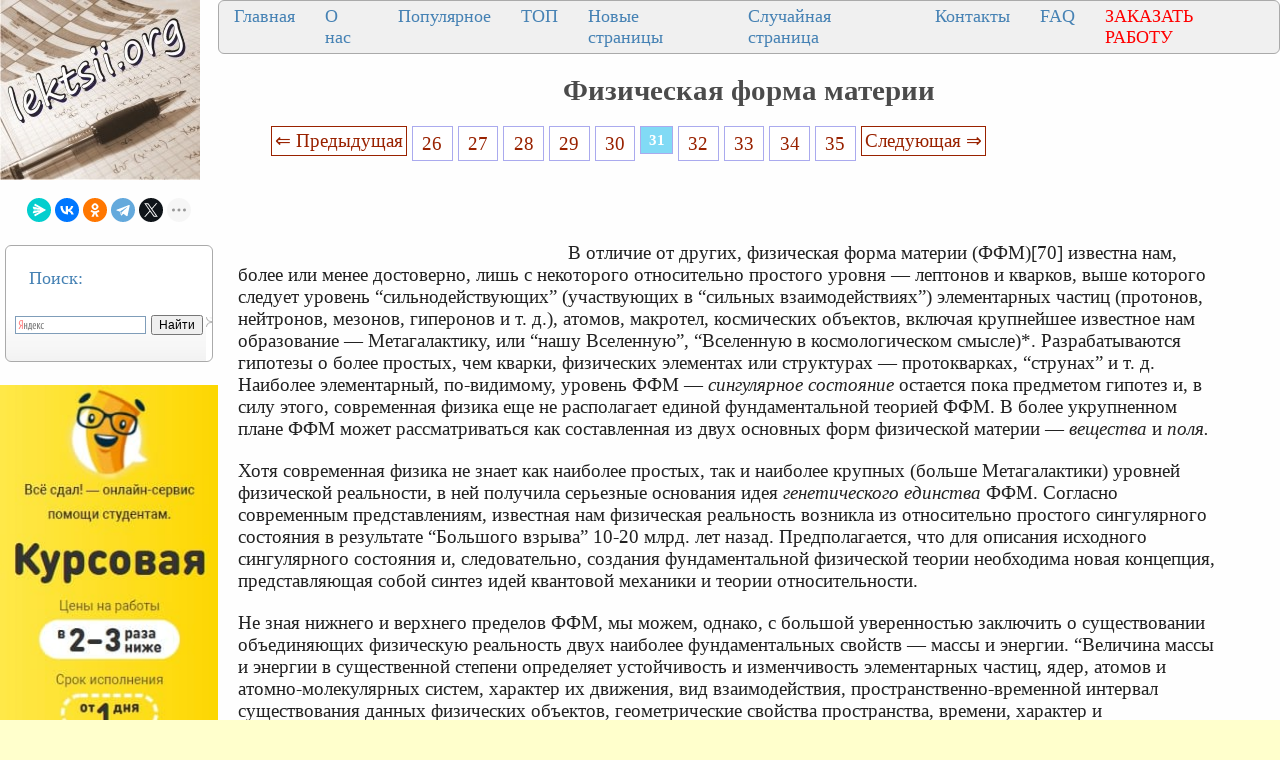

--- FILE ---
content_type: text/html
request_url: https://lektsii.org/1-5263.html
body_size: 19710
content:




<!DOCTYPE html>
<html lang="ru">
<head>
    <meta charset="utf-8">
    <meta name="viewport" content="width=device-width, initial-scale=1.0, maximum-scale=1.0, user-scalable=no">
	<meta name="description" content="), атомов, макротел, космических объектов, включая круп­нейшее известное нам образование — Метагалактику, или “нашу Все­ленную”, “Вселенную в космологическом смысле)*">	
    <title>Физическая форма материи</title>
    <meta property="og:title" content="Физическая форма материи">
    <meta property="og:type" content="website">
    <meta property="og:site_name" content="lektsii.org">
    <meta property="og:url" content="https://lektsii.org/1-5263.html">
    <meta property="article:published_time" content="2015-02-12">
    <link rel="alternate" hreflang="ru" href="https://lektsii.org/1-5263.html">
    <link rel="icon" href="/img/icon.ico" type="image/x-icon">


  <!-- Yandex.RTB -->
<script>window.yaContextCb=window.yaContextCb||[]</script>

<style>
body{background:#FFFFFC; margin:0px; }
@media (min-width: 1501px) { /* это будет показано при разрешении монитора до 930 пикселей */
	body{font-size:18px; background:#FFFFCC; background-image:url('img/i.jpg'); }
	p{ font-family:TimesNewRoman, Times New Roman, Times, Baskerville, Georgia, Arial, sans-serif; font-size:14pt; color:#222; margin:20px; margin-right:60px; }
	a{ font-family:TimesNewRoman, Times New Roman, Times, Baskerville, Georgia, Arial; color:#992200; font-size:14pt; }

	a:hover  {
		color: #CC3300;
		text-decoration:none;
	}

	li{ font-family:TimesNewRoman, Times New Roman, Times, Baskerville, Georgia, Arial, sans-serif; font-size:14pt; color:#333;}
}
@media (max-width: 1500px) and (min-width: 971px) {  /* для разрешения экрана от 470 до 930 пикселей */
	body{font-size:16px; background:#FFFFCC; background-image:url('img/i.jpg'); }
	p{ font-family:TimesNewRoman, Times New Roman, Times, Baskerville, Georgia, Arial, sans-serif; font-size:14pt; color:#222; margin:20px; margin-right:60px; }
	a{ font-family:TimesNewRoman, Times New Roman, Times, Baskerville, Georgia, Arial; color:#992200; font-size:14pt; }
	a:hover  {
		color: #CC3300;
		text-decoration:none;
	}

	li{ font-family:Tahoma, Verdana, Arial, sans-serif; font-size:14pt; color:#333;}
}
@media (max-width: 970px) { /* если максимальное разрешение экрана составит 469 пикселей */
  	body{font-size:16px; background:#FFFFCC; background-image:url('img/i.jpg'); }
	p{ font-family:TimesNewRoman, Times New Roman, Times, Baskerville, Georgia, Arial, sans-serif; font-size:12pt; color:#222; margin:10px; margin-right:10px; }
	a{ font-family:TimesNewRoman, Times New Roman, Times, Baskerville, Georgia, Arial; color:#992200; font-size:12pt; }
	a:hover  {
		color: #CC3300;
		text-decoration:none;
	}

	li{ font-family:TimesNewRoman, Times New Roman, Times, Baskerville, Georgia, sans-serif; font-size:14pt; color:#333;}
}

	
h1{color:#4B4B4B; font-size: 22pt; text-align: center; }
h2{color:#CC3300; margin: 20px; font-size:20px; border-bottom:solid 1px #B99400; }
h3{color:#CC3300; margin: 20px; font-size:18px; border-bottom:solid 1px #B99400;}
h4,h5,h6{color:#CC3300; margin: 20px; font-size:16px; border-bottom:solid 1px #B99400;}
img {
    max-width: 100%;     
}


.tableclass{ background:#FeFeFe;}
.down{color:#333; font-size:11px;}
.pcat{ color:#4B4B4B;  font-weight: bold; font-size: 14pt; text-align: center; }
.aleft{ margin-left:10px; font-size: 14pt;  color:#4B4B4B; padding: 3px 3px 3px 10px;}
.aleft:hover{ color:#662020; font-weight: bold;}
.fontd{ background:#F5F5F5;}
.frazi{ background:#F5F5F5;}
.pagesec{ color:#666;  font-size: 9pt;}
.redpravo{ color:#FF0000; font-weight: bold; font-size:14px;}
.viewtext{color:#777; font-size:14px;}
.viewinfo{ color:#777; font-size:14px;}



.pagelink {  font-size:11pt; width: 90%; margin: 0 auto; text-align: center; }  
.pagelink a {
    text-decoration: none;
	background:#fff;
	border: solid 1px #AAE;
	text-align:center;
}

.pagelink a, .pagelink span {
    display: block;
    float: left;
    padding: 0.3em 0.5em;
    margin-right: 5px;
	margin-bottom: 5px;
	min-width:1em;
	text-align:center;
}

.pagelink .current {
    color: #fff;
	font-weight:bold;
	background:#81DAF5;
	border: solid 1px #AAE;
	

}
.pagelink .currentmob {
    color: #81DAF5;
	font-weight:bold;
	text-align:center;
	width: 80%; margin: 0 auto; text-align: center;
}

.pagelink .back_link { border: 1px solid; padding: 3px; margin-top: 0px; text-decoration: none; left: 250px;}

.pagelink a:hover {color:#000; border: solid 1px #FE9A2E; 
text-shadow: 1px 1px 5px #FE9A2E, 0 0 0.1em #FE9A2E; /* Параметры тени */
}
.pagelink .next_link {border: 1px solid; padding: 3px; margin-top: 0px; text-decoration: none; right: 100px;}

.pagelink .back_linkmob {display: inline-block; position: absolute  ; border: 1px solid; padding: 3px; margin-top: 0px; text-decoration: none; left: 5px;}

.pagelink a:hover {color:#000; border: solid 1px #FE9A2E; 
text-shadow: 1px 1px 5px #FE9A2E, 0 0 0.1em #FE9A2E; /* Параметры тени */
}
.pagelink .next_linkmob {display: inline-block; position: absolute  ; border: 1px solid; padding: 3px; margin-top: 0px; text-decoration: none; right: 5px;}

.prokrutka {
height: 320px; 
width: 200px; 
background: #F0F0F0; 
border: 1px solid #BBB; 
overflow-y: scroll; 
}
.DivSuperBlock{
	width: 200px; 
	border: 1px solid #BBB; 
}

.link1{
border: 1px solid #7188FF;
background: #fefcea; 
background: linear-gradient(to top, #FFF, #BFD4FF);
width:90%;
color: #900000; 
font-size:14pt; 
}

.link2{border: 1px solid #7188FF; width: 90%; text-align:left;}
.link2 p{margin-left:10px;}
.link2 a {
    color: #0a49be;;
    font-size:10pt;
    font-weight:bold;
	margin:20px;
   }

.link2 a:hover { text-decoration: none; color: #000060;  }


.grid-item {
  flex-direction: column;
  padding: 10px;
  margin: 10px 0;
  align-self: flex-start;
  justify-content: center;
}
.test-block {
  background-color: #eeeeee;
  min-height: 75px;
  text-align: center;
}

.grid-wrap .row {
  display: flex;
}
.row {
  flex-flow: row wrap;
  justify-content: space-evenly;
  flex: 1 1;
  /* align-items: center; */
  /*background-color: #aaaaaa;*/
}
  .content {
    flex-direction: inherit;
    justify-content: space-evenly;
  }
  .col {
  display: flex;
  flex-direction: column;
  flex: 1 1;
}
.cattitle {
  font-size: 20px;
  color: #333333;
  text-align: center;
  align-self: flex-start;
  justify-content: flex-start;
}
.cattitle:hover {
  color: #535e9b;
  text-decoration: none;
}


DIV.DivLeftMenu{
	margin:5px;
	background:#FFF url(/img/DivLeftMenu.png) left bottom repeat-x;padding:2px 3px;
	border: 1px solid #AAA; 
	border-radius: 6px;
	text-align: left;
}
.leftNav{
	font-size:18px;
	color: #4682B4;
	text-align: left;
}

a.lmenu {text-align: left; margin:1px;padding: 1px 1px 1px 6px;width: 98%;display: block;color: #003366; font: 18px Verdana, Arial, Helvetica, sans-serif;
}

a.lmenu:hover,
a.lmenu:active,
a.lmenu:focus {color: #000033; text-decoration: none;}
a.lmenu#active_menu {color: #FBB306; font-weight: bold;}

a.amob{ font-family:TimesNewRoman, Times New Roman, Times, Baskerville, Georgia, Arial; color:#0E76AE; font-size:12pt; }

/* DivTable.com */
.divTable{
	display: table;
	width: 100%;
}
.divTableRow {
	display: table-row;
}
.divTableHeading {
	display: table-header-group;
}
.divTableCell, .divTableHead {
	display: table-cell;
	padding: 3px 10px;
}
.divTableHeading {
	display: table-header-group;
	font-weight: bold;
}
.divTableFoot {
	display: table-footer-group;
	font-weight: bold;
}
.divTableBody {
	display: table-row-group;
}


.divNav1 {
  top: 50%;
  left: 50%;
 margin: 0;
  padding: 0;
  display: flex;
  background: #F0F0F0;
  border: 1px solid #AAA; 
	border-radius: 6px;
}
.divNav1 .divNav2 {
  list-style: none;
}
.divNav1 .divNav2 a {
		font-size:18px;
	color: #4682B4;
	text-align: left;
	
  position: relative;
  display: block;
  margin: 0 10px;
  padding: 5px 5px;
  text-decoration: none;
  transition: 0.5s;
  overflow: hidden;
}
.divNav1 .divNav2 a::before {
  content: '';
  position: absolute;
  left: -100%;
  width: 100%;
  height: 4px;
  background: #2196f3;
  transition: 0.5s;
}
.divNav1 .divNav2 a:hover {
  color: #FBB306;
}


.vivodcat{ color: #4682B4;  margin:5px;padding: 1px 1px 1px 6px;width: 98%; font: 18px Verdana, Arial, Helvetica, sans-serif; }
.artall{ color: #4682B4; text-transform: uppercase;  margin:1px;padding: 1px 1px 1px 2px;width: 98%; font: 24px Verdana, Arial, Helvetica, sans-serif; }

.divNavMob{
	  background: #F0F0F0;
  border: 1px solid #AAA; 
	border-radius: 2px;
	margin:1px;
}


.adBanner {
    background-color: transparent;
    height: 1px;
    width: 1px;
}

.bestwords {
	background: #F0F0C0;
	border: 1px solid #AA6; 
	border-radius: 8px;
	margin:3px;
}


.adcontainer {
    display: flex;
    flex-direction: column;
    align-items: center;
    width: 100%;
}

.adblock {
    width: 100%;
    height: 300px;
    margin-bottom: 15px;
}

@media (min-width: 768px) {
    .adcontainer {
        flex-direction: row;
        justify-content: space-between;
    }
    .adblock {
        width: 48%;
        height: 300px;
        margin-bottom: 0;
    }
}
</style>

  </head>
<body>


<table width="100%" border="0" cellpadding="0" cellspacing="0" class="tableclass">
  <tr>
    <td width="200" valign="top"><a href="/"><img src="/img/log.jpg" align="top" alt="Лекции.Орг" ></a>
	<br><br>
	
<center>
<script src="https://yastatic.net/share2/share.js"></script>
<div class="ya-share2" data-curtain data-shape="round" data-limit="5" data-services="messenger,vkontakte,odnoklassniki,telegram,twitter,moimir,lj"></div>
</center><br>
<div class="DivLeftMenu">
<p class="leftNav">Поиск:</p>
<div class="ya-site-form ya-site-form_inited_no" onclick="return {'action':'https://lektsii.org/search.php','arrow':false,'bg':'transparent','fontsize':12,'fg':'#000000','language':'ru','logo':'rb','publicname':'Поиск на сайте lektsii.org','suggest':true,'target':'_self','tld':'ru','type':2,'usebigdictionary':true,'searchid':2304694,'input_fg':'#000000','input_bg':'#ffffff','input_fontStyle':'normal','input_fontWeight':'normal','input_placeholder':null,'input_placeholderColor':'#000000','input_borderColor':'#7f9db9'}"><form action="https://yandex.ru/search/site/" method="get" target="_self" accept-charset="utf-8"><input type="hidden" name="searchid" value="2304694"/><input type="hidden" name="l10n" value="ru"/><input type="hidden" name="reqenc" value=""/><input type="search" name="text" value=""/><input type="submit" value="Найти"/></form></div><style type="text/css">.ya-page_js_yes .ya-site-form_inited_no { display: none; }</style><script type="text/javascript">(function(w,d,c){var s=d.createElement('script'),h=d.getElementsByTagName('script')[0],e=d.documentElement;if((' '+e.className+' ').indexOf(' ya-page_js_yes ')===-1){e.className+=' ya-page_js_yes';}s.type='text/javascript';s.async=true;s.charset='utf-8';s.src=(d.location.protocol==='https:'?'https:':'http:')+'//site.yandex.net/v2.0/js/all.js';h.parentNode.insertBefore(s,h);(w[c]||(w[c]=[])).push(function(){Ya.Site.Form.init()})})(window,document,'yandex_site_callbacks');</script>

<br>
</div>

<noindex>
<br>
<a href='https://vse-sdal.com/promo/?ref=1666204' rel='nofollow' target='_blank'><img src='/img/Zdamsam.jpg' align='left' /></a>
<br>	
</noindex>


<div class="DivLeftMenu">
<p class="leftNav">Рекомендуем:</p>

<a href="/5-22906.html"><img src="https://konspekta.net/lektsiiorgimg/baza1/6097343806647.files/image282.gif" align="left" width="150" /></a> 
<a href="/5-22906.html" class="lmenu">Почему я выбрал профессую экономиста</a>
<br><br>
<a href="/1-82843.html"><img src="https://lektsii.org/img/successs.jpg" align="left" width="150" /></a> 
<a href="/1-82843.html" class="lmenu">Почему одни успешнее, чем другие</a>
<br><br>
<a href="/9-19108.html"><img src="https://konspekta.net/lektsiiorgimg/baza9/6503573638409.files/image008.jpg" width="150" /></a> <a href="/9-19108.html"  class="lmenu">Периферийные устройства ЭВМ</a>
<br><br>
<a href="/11-36249.html"><img src="https://konspekta.net/lektsiiorgimg/baza11/1661208772327.files/image037.jpg"  width="180" /></a> <a href="/11-36249.html"  class="lmenu">Нейроглия (или проще глия, глиальные клетки)</a>
<br><br>
</div>
 

<div class="DivLeftMenu">
<p class="leftNav">Категории:</p>


<img src='/img/c/Astronomia.png' align='left' width='22' height="22" /><a href='/Astronomia/' class='aleft'>Астрономия</a><br>
<img src='/img/c/Biologiya.png' align='left' width='22' height="22" /><a href='/Biologiya/' class='aleft'>Биология</a><br>
<img src='/img/c/Geografiya.png' align='left' width='22' height="22" /><a href='/Geografiya/' class='aleft'>География</a><br>
<img src='/img/c/Inostrannie-yaziki.png' align='left' width='22' height="22" /><a href='/Inostrannie-yaziki/' class='aleft'>Другие языки</a><br>
<img src='/img/c/Internet.png' align='left' width='22' height="22" /><a href='/Internet/' class='aleft'>Интернет</a><br>
<img src='/img/c/Informatika.png' align='left' width='22' height="22" /><a href='/Informatika/' class='aleft'>Информатика</a><br>
<img src='/img/c/Istoriya.png' align='left' width='22' height="22" /><a href='/Istoriya/' class='aleft'>История</a><br>
<img src='/img/c/Kultura.png' align='left' width='22' height="22" /><a href='/Kultura/' class='aleft'>Культура</a><br>
<img src='/img/c/Literatura.png' align='left' width='22' height="22" /><a href='/Literatura/' class='aleft'>Литература</a><br>
<img src='/img/c/Logika.png' align='left' width='22' height="22" /><a href='/Logika/' class='aleft'>Логика</a><br>
<img src='/img/c/Matematika.png' align='left' width='22' height="22" /><a href='/Matematika/' class='aleft'>Математика</a><br>
<img src='/img/c/Meditsina.png' align='left' width='22' height="22" /><a href='/Meditsina/' class='aleft'>Медицина</a><br>
<img src='/img/c/Mehanika.png' align='left' width='22' height="22" /><a href='/Mehanika/' class='aleft'>Механика</a><br>
<img src='/img/c/Ohrana-truda.png' align='left' width='22' height="22" /><a href='/Ohrana-truda/' class='aleft'>Охрана труда</a><br>
<img src='/img/c/Pedagogika.png' align='left' width='22' height="22" /><a href='/Pedagogika/' class='aleft'>Педагогика</a><br>
<img src='/img/c/Politika.png' align='left' width='22' height="22" /><a href='/Politika/' class='aleft'>Политика</a><br>
<img src='/img/c/Pravo.png' align='left' width='22' height="22" /><a href='/Pravo/' class='aleft'>Право</a><br>
<img src='/img/c/Psihologiya.png' align='left' width='22' height="22" /><a href='/Psihologiya/' class='aleft'>Психология</a><br>
<img src='/img/c/Religia.png' align='left' width='22' height="22" /><a href='/Religia/' class='aleft'>Религия</a><br>
<img src='/img/c/Ritorika.png' align='left' width='22' height="22" /><a href='/Ritorika/' class='aleft'>Риторика</a><br>
<img src='/img/c/Sotsiologiya.png' align='left' width='22' height="22" /><a href='/Sotsiologiya/' class='aleft'>Социология</a><br>
<img src='/img/c/Sport.png' align='left' width='22' height="22" /><a href='/Sport/' class='aleft'>Спорт</a><br>
<img src='/img/c/Stroitelstvo.png' align='left' width='22' height="22" /><a href='/Stroitelstvo/' class='aleft'>Строительство</a><br>
<img src='/img/c/Tehnologia.png' align='left' width='22' height="22" /><a href='/Tehnologia/' class='aleft'>Технология</a><br>
<img src='/img/c/Avtomobil.png' align='left' width='22' height="22" /><a href='/Avtomobil/' class='aleft'>Транспорт</a><br>
<img src='/img/c/Fizika.png' align='left' width='22' height="22" /><a href='/Fizika/' class='aleft'>Физика</a><br>
<img src='/img/c/Filosofiya.png' align='left' width='22' height="22" /><a href='/Filosofiya/' class='aleft'>Философия</a><br>
<img src='/img/c/Finansi.png' align='left' width='22' height="22" /><a href='/Finansi/' class='aleft'>Финансы</a><br>
<img src='/img/c/Himiya.png' align='left' width='22' height="22" /><a href='/Himiya/' class='aleft'>Химия</a><br>
<img src='/img/c/Ekologiya.png' align='left' width='22' height="22" /><a href='/Ekologiya/' class='aleft'>Экология</a><br>
<img src='/img/c/Ekonomika.png' align='left' width='22' height="22" /><a href='/Ekonomika/' class='aleft'>Экономика</a><br>
<img src='/img/c/Elektronika.png' align='left' width='22' height="22" /><a href='/Elektronika/' class='aleft'>Электроника</a>


<br>
	
<style>
#blockreklektsiiorg{ width: 200px; }

#blockreklektsiiorg2{ width: 200px; }

#blockreklektsiiorg3{ width: 200px; }

#blockreklektsiiorg4{ width: 200px; }

</style>


			
<div id="blockreklektsiiorg">
<p>&nbsp;</p>
<!-- Yandex.RTB R-A-2216452-16 -->
<div id="yandex_rtb_R-A-2216452-16"></div>
<script>window.yaContextCb.push(()=>{
  Ya.Context.AdvManager.render({
    renderTo: 'yandex_rtb_R-A-2216452-16',
    blockId: 'R-A-2216452-16'
  })
})</script>
</div>


<div id="blockreklektsiiorg2">
<p>&nbsp;</p>
<!-- Yandex.RTB R-A-2216452-17 -->
<div id="yandex_rtb_R-A-2216452-17"></div>
<script>window.yaContextCb.push(()=>{
  Ya.Context.AdvManager.render({
    renderTo: 'yandex_rtb_R-A-2216452-17',
    blockId: 'R-A-2216452-17'
  })
})</script>

</div>


<div id="blockreklektsiiorg3">
<p>&nbsp;</p>
<!-- Yandex.RTB R-A-2216452-18 -->
<div id="yandex_rtb_R-A-2216452-18"></div>
<script>window.yaContextCb.push(()=>{
  Ya.Context.AdvManager.render({
    renderTo: 'yandex_rtb_R-A-2216452-18',
    blockId: 'R-A-2216452-18'
  })
})</script>

</div>

<div id="blockreklektsiiorg4">
<p>&nbsp;</p>
<!-- Yandex.RTB R-A-2216452-19 -->
<div id="yandex_rtb_R-A-2216452-19"></div>
<script>window.yaContextCb.push(()=>{
  Ya.Context.AdvManager.render({
    renderTo: 'yandex_rtb_R-A-2216452-19',
    blockId: 'R-A-2216452-19'
  })
})</script>

</div>

	<br>
</div>


</td>
   <td valign="top">
   
   <div class="divNav1">
  <div class="divNav2"><a href="/">Главная</a></div>
  <div class="divNav2"><a href="/about.php">О нас</a></div>
  <div class="divNav2"><a href="/Best.php">Популярное</a></div>
  <div class="divNav2"><a href="/Top.php">ТОП</a></div>
    <div class="divNav2"><a href="/newart.php">Новые страницы</a></div>
    <div class="divNav2"><a href="/random.php">Случайная страница</a></div>
	    <div class="divNav2"><a href="/call.php">Контакты</a></div>
			  <div class="divNav2"><a href="/faq.php">FAQ</a></div>
			  <div class="divNav2"><a href="/zakraboty.php"><font color="#ff0000">ЗАКАЗАТЬ РАБОТУ</font></a></div>
			  
</div>

 


  <h1>Физическая форма материи</h1>


   
  <div class="pagelink" ><a href="/1-5262.html" class="back_link">&lArr; Предыдущая</a><a href="/1-5258.html">26</a><a href="/1-5259.html">27</a><a href="/1-5260.html">28</a><a href="/1-5261.html">29</a><a href="/1-5262.html">30</a><span class="current">31</span><a href="/1-5264.html">32</a><a href="/1-5265.html">33</a><a href="/1-5266.html">34</a><a href="/1-5267.html">35</a><a href="/1-5264.html" class="next_link">Следующая &rArr;</a></div><br><br><br><table width="350px" border="0" align="left" cellpadding="10" cellspacing="10"><tr><td>
<div id="divfix">
<!-- Yandex.RTB R-A-2216452-25 -->
<div id="yandex_rtb_R-A-2216452-25"></div>
<script>
window.yaContextCb.push(()=>{
	Ya.Context.AdvManager.render({
		"blockId": "R-A-2216452-25",
		"renderTo": "yandex_rtb_R-A-2216452-25"
	})
})
</script>
</div>
</td></tr><tr><td>
<div id="divfix">
<!-- Yandex.RTB R-A-2216452-2 -->
<div id="yandex_rtb_R-A-2216452-2"></div>
<script>window.yaContextCb.push(()=>{
  Ya.Context.AdvManager.render({
    renderTo: 'yandex_rtb_R-A-2216452-2',
    blockId: 'R-A-2216452-2'
  })
})</script>
</div>
</td></tr></table>


		<div id="maintext" class="post-body"><p>&nbsp;</p>
 <p>В отличие от других, физическая форма материи (ФФМ)[70] изве­стна нам, более или менее достоверно, лишь с некоторого относитель­но простого уровня — лептонов и кварков, выше которого следует уровень “сильнодействующих” (участвующих в “сильных взаимодейс­твиях”) элементарных частиц (протонов, нейтронов, мезонов, гиперонов и т. д.), атомов, макротел, космических объектов, включая круп­нейшее известное нам образование — Метагалактику, или “нашу Все­ленную”, “Вселенную в космологическом смысле)*. Разрабатываются гипотезы о более простых, чем кварки, физических элементах или структурах — протокварках, “струнах” и т. д. Наиболее элементарный, по-видимому, уровень ФФМ — <i>сингулярное состояние</i> остается пока предметом гипотез и, в силу этого, современная физика еще не распо­лагает единой фундаментальной теорией ФФМ. В более укрупненном плане ФФМ может рассматриваться как составленная из двух основ­ных форм физической материи — <i>вещества</i> и <i>поля.</i></p>
 <p>Хотя современная физика не знает как наиболее простых, так и наиболее крупных (больше Метагалактики) уровней физической ре­альности, в ней получила серьезные основания идея <i>генетического единства</i> ФФМ. Согласно современным представлениям, известная нам физическая реальность возникла из относительно простого сингу­лярного состояния в результате “Большого взрыва” 10-20 млрд. лет на­зад. Предполагается, что для описания исходного сингулярного состо­яния и, следовательно, создания фундаментальной физической теории необходима новая концепция, представляющая собой синтез идей квантовой механики и теории относительности.</p>
 <p>Не зная нижнего и верхнего пределов ФФМ, мы можем, однако, с большой уверенностью заключить о существовании объединяющих физическую реальность двух наиболее фундаментальных свойств — массы и энергии. “Величина массы и энергии в существенной степени определяет устойчивость и изменчивость элементарных частиц, ядер, атомов и атомно-молекулярных систем, характер их движения, вид взаимодействия, пространственно-временной интервал существования данных физических объектов, геометрические свойства пространства, времени, характер и последовательность ступеней эволюции Все­ленной. Разумеется, каждая частная физическая форма материи и дви­жения обладает своими специфическими свойствами, отличающими ее от других форм, однако в целом, в своей тотальности частные физи­ческие формы материи характеризуются единым, общим, интеграль­ным свойством — энергией, в которой угасают эти специфические свойства, исчезают различия между частными физическими формами материи и движения. Наличие этого свойства оказывается необходи­мой основой взаимодействия и взаимопревращения различных физи­ческих объектов, позволяет ввести общую меру физического движе­ния, отражающую единство физической реальности, ее отличие от хи­мической, биологической и социальной форм материи”[71].</p><div class="adcontainer">
    <!-- Yandex.RTB R-A-2216452-3 -->
    <div id="yandex_rtb_R-A-2216452-3" class="adblock"></div>
    <script>window.yaContextCb.push(()=>{
      Ya.Context.AdvManager.render({
        renderTo: 'yandex_rtb_R-A-2216452-3',
        blockId: 'R-A-2216452-3'
      })
    })</script>

    <!-- Yandex.RTB R-A-2216452-4 -->
    <div id="yandex_rtb_R-A-2216452-4" class="adblock"></div>
    <script>window.yaContextCb.push(()=>{
      Ya.Context.AdvManager.render({
        renderTo: 'yandex_rtb_R-A-2216452-4',
        blockId: 'R-A-2216452-4'
      })
    })</script>
</div>
 <p>Фундаментальные свойства масса и энергия находятся в глубо­кой зависимости, фиксируемой соотношением Эйнштейна <i>Е=тс<sup>2</sup>,</i> ко­торое М. Борн назвал законом, выражающим важнейшие результаты теории относительности, позволяющим достичь глубокого объедине­ния наших знаний о мире[72].</p>
 <p>Таким образом, <i>физическая форма материи —</i> это <i>масс-энергетический мир</i></p>
 <p>В рамках целостной ФФМ можно выделить несколько уровней, изу­чение которых имеет особый частнонаучный и философский интерес.</p>
 <p><i>Вещество и поле.</i> Физика XIX в. рассматривала вещество и по­ле как две резко различающиеся формы физической материи. С этих позиций вещество <i>дискретно,</i> или состоит из <i>корпускул —</i> атомов, мо­лекул и т. д., имеющих определенную конфигурацию, радиус, массу покоя, траекторию движения. Поле (электромагнитное, гравитацион­ное, мезонное и др.) имеет <i>непрерывный,</i> волновой характер, не делит­ся на корпускулы, не имеет массы покоя, траектории движения, дви­жется со скоростью света. Физика XX в. обнаружила глубокое <i>единс­тво</i> вещества и поля. Оно выражается, во-первых, во <i>взаимопревра­щениях</i> вещества и поля (когда частицы и античастицы аннигилируют, превращаются в кванты поля и, наоборот, поле рождает из себя частицы вещества); во-вторых, в том, что вещество и поле обладают <i>родс­твенными</i> свойствами.</p><div class="adcontainer">
    <!-- Yandex.RTB R-A-2216452-5 -->
    <div id="yandex_rtb_R-A-2216452-5" class="adblock"></div>
    <script>window.yaContextCb.push(()=>{
      Ya.Context.AdvManager.render({
        renderTo: 'yandex_rtb_R-A-2216452-5',
        blockId: 'R-A-2216452-5'
      })
    })</script>

    <!-- Yandex.RTB R-A-2216452-6 -->
    <div id="yandex_rtb_R-A-2216452-6" class="adblock"></div>
    <script>window.yaContextCb.push(()=>{
      Ya.Context.AdvManager.render({
        renderTo: 'yandex_rtb_R-A-2216452-6',
        blockId: 'R-A-2216452-6'
      })
    })</script>
</div>
 <p>Обнаружение единства вещества и поля создало огромные тео­ретические и гносеологические трудности как для физики, так и для философии.</p>
 <p>В 1900 г. <i>М Планк</i> впервые ввел представление о том, что свет распространяется не какими угодно порциями, а только определенны­ми — <i>квантами.</i> Понятие кванта обозначало порции энергии, на кото­рые делится энергия светового потока, и свидетельствовало о том, что свет состоит из своего рода “частиц”, которые позднее Эйнштейн на­звал фотонами.</p>
 <p>В 1913 г. Я <i>Бор</i> создал первый вариант квантовой теории ато­ма, согласно которой структура атома, распределение его электронных оболочек определяется квантовыми уровнями. В 20-е гг. было устано­влено, что электроны в своем движении через тончайшую металличес­кую пластинку проявляют волновые свойства — <i>дифракции</i> и <i>интер­ференции.</i> В 1925 г. <i>Луи де Броиль</i> высказал замечательную мысль, что элементарные частицы обладают двойственными, противоречивы­ми свойствами — являются одновременно частицами и волнами. Со­временная квантовая теория вещества и поля была создана Я <i>Бором, Э Шредингером и В. Гейзенбергом.</i> Согласно этой теории, вещество и поле состоят из своего рода частиц, проявляющих в различных опытах либо только корпускулярные, либо только волновые свойства. Так, в счетчике Гейгера электрон ведет себя только как дискретная частица. Когда пучок электронов проходит через кристаллическую решетку или отверстие в диафрагме, он проявляет только волновые свойства.</p>
 <p>Противоречивые свойства частиц вещества и поля выражаются в двух необычных, с позиций прежней физики, принципах — <i>неопре­деленности</i> и <i>дополнительности.</i> Согласно принципу неопределенно­сти, если определяется местонахождение (координаты) частицы, то становится неопределенным ее импульс <i>(р),</i> если же точно определя­ется импульс частицы, то становятся неопределенными ее координаты <i>(х, у, z).</i> Такого рода “неопределенность”, связанная с противоречивой природой микрообъекта, выражается в соотношении неточностей: произведение неточности в определении импульса частицы и неточно­сти в координате больше или равно постоянной Планка <i>(h). Dp<sub>x</sub>Dx&gt;h, Dp<sub>y</sub>Dy&gt;h, Dp<sub>z</sub>Dz&gt;h.</i> Согласно принципу дополнительности полное опи­сание частицы достигается путем совмещения корпускулярного и вол­нового описания ее.</p><div class="adcontainer">
    <!-- Yandex.RTB R-A-2216452-7 -->
    <div id="yandex_rtb_R-A-2216452-7" class="adblock"></div>
    <script>window.yaContextCb.push(()=>{
      Ya.Context.AdvManager.render({
        renderTo: 'yandex_rtb_R-A-2216452-7',
        blockId: 'R-A-2216452-7'
      })
    })</script>

    <!-- Yandex.RTB R-A-2216452-8 -->
    <div id="yandex_rtb_R-A-2216452-8" class="adblock"></div>
    <script>window.yaContextCb.push(()=>{
      Ya.Context.AdvManager.render({
        renderTo: 'yandex_rtb_R-A-2216452-8',
        blockId: 'R-A-2216452-8'
      })
    })</script>
</div>
 <table border="0"> <tr> <td>Микро- и макрообъект:
 что сложнее?
</td> </tr> </table> <p>Обнаружение неожиданных и “странных” свойств микрообъек­тов первоначально вызвало целый взрыв идеалистических спекуля­ций. Противоречивая картина микрообъектов послужила поводом для утверждения со стороны некоторых физиков и философов, что микро­объект есть фикция, совокупность ощущений, наш способ понимания показаний приборов. Выдвигалось также представление об индетерминированности поведения элементарных частиц, о “свободе воли” у электрона и т. д. Материалистически мыслящие физики и философы дали, однако, иное истолкование природы микрообъектов. С позиций диалектического материализма, из которых сознательно или стихийно исходили эти ученые, микрообъект является новой для нас формой объективной реальности, которая отнюдь не обязана быть в точности такой, каков макрообъект. Обнаружение странных с позиций макро­физики свойств микрообъектов — подтверждение бесконечного мно­гообразия объективной реальности.</p>
 <p>&nbsp;</p>
 <p>Микрообъект не является, строго рассуждая, ни волной, ни корпускулой, он есть качественно иная реальность, про­тиворечивые свойства которой выражаются в макроскопической фор­ме, посредством макроприбора, в форме волновых и корпускулярных свойств.</p>
 <p>Квантовая механика по-новому поставила проблему <i>прибора</i> и <i>объекта,</i> а в связи с этим и проблемы познания, проблему объектив­но-реального существования. Согласно наиболее основательной ин­терпретации квантовая механика описывает микрообъект не в “чистом виде”, а <i>применительно к макроприбору</i> и, следовательно, в известной мере, <i>применительно к человеку</i> как макроскопическому существу. Это давало некоторым философам повод для отрицания познаваемо­сти микрообъекта как такового. Однако, как убедительно возразил В.А. Фок, макроприбор состоит из микрообъектов, в силу чего его природа отнюдь не чужда природе микрообъектов и поэтому он может адекватно передавать природу последних. Это весьма сильный, но, с нашей точки зрения, недостаточный аргумент в пользу признания по­знаваемости микромира. Поскольку макрообъект имеет иное, чем мик­рообъект, качество, необходимы дополнительные аргументы в пользу идеи познаваемости микрообъектов. Эти аргументы заложены в кон­цепции единого закономерного мирового процесса, в диалектике соот­ношения высших и низших форм (ступеней развития) материи. Одна­ко мы пока оставим их в покое: еще не время собирать камни. Ограни­чимся лишь замечанием, что описание одного объекта (микро-) приме­нительно, т. е. в <i>отношении</i> к другому (макро-) отнюдь не ставит под сомнение тот факт, что эти объекты действительно познаются нами. Строго говоря, квантовая механика только особенно ярко выявила то обстоятельство, что любые предметы познаются в отношении к дру­гим. Ньютонова механика также представляет собой описание объектов в отношении к другим. Различие состоит в том, что в ньютоновой механике эти объекты качественно однородны — макроскопичны.</p><div class="adcontainer">
    <!-- Yandex.RTB R-A-2216452-9 -->
    <div id="yandex_rtb_R-A-2216452-9" class="adblock"></div>
    <script>window.yaContextCb.push(()=>{
      Ya.Context.AdvManager.render({
        renderTo: 'yandex_rtb_R-A-2216452-9',
        blockId: 'R-A-2216452-9'
      })
    })</script>

    <!-- Yandex.RTB R-A-2216452-10 -->
    <div id="yandex_rtb_R-A-2216452-10" class="adblock"></div>
    <script>window.yaContextCb.push(()=>{
      Ya.Context.AdvManager.render({
        renderTo: 'yandex_rtb_R-A-2216452-10',
        blockId: 'R-A-2216452-10'
      })
    })</script>
</div>
 <p>Для материалистической философии трактовка квантовой меха­ники как описания микрообъектов применительно к макромиру не яв­ляется исключительной новостью и потому, что, начиная с Фейербаха, элементарная форма познания - ощущение рассматривалась как ото­бражение объективных качеств вещи применительно к своего рода “прибору” - человеческим органам чувств, или, точнее, применитель­но к субъекту. Однако квантовая механика открыла качественно более сложный способ соотнесения объекта с прибором и познающим субъ­ектом и поэтому придала проблеме объективной реальности большую сложность и остроту.</p>
 <p>Существенной стороной квантовой механики и связанного с ней толкования объективной реальности является <i>вероятностная кар­тина мира,</i> в которой понятия случайности и вероятности приобрели более глубокий смысл. Согласно наиболее принятой интерпретации квантовой механики “волны”, в которых обнаруживает себя микро­объект, — это “волны вероятности”. Вероятностная картина мира по-иному поставила проблему <i>необходимого мира,</i> т.е. мира необходимостей и закономерностей, что также привело к усложнению проблемы объективно-реального существования мира.</p><div class="adcontainer">
    <!-- Yandex.RTB R-A-2216452-11 -->
    <div id="yandex_rtb_R-A-2216452-11" class="adblock"></div>
    <script>window.yaContextCb.push(()=>{
      Ya.Context.AdvManager.render({
        renderTo: 'yandex_rtb_R-A-2216452-11',
        blockId: 'R-A-2216452-11'
      })
    })</script>

    <!-- Yandex.RTB R-A-2216452-12 -->
    <div id="yandex_rtb_R-A-2216452-12" class="adblock"></div>
    <script>window.yaContextCb.push(()=>{
      Ya.Context.AdvManager.render({
        renderTo: 'yandex_rtb_R-A-2216452-12',
        blockId: 'R-A-2216452-12'
      })
    })</script>
</div>
 <p><i>Глубокий микромир.</i> В последние десятилетия основной инте­рес физики и философии переместился с уровня квантовой теории ве­щества и поля на более глубокие уровни микромира, начиная с эле­ментарных частиц. В 60-е гг. концепция “бутстрапа” (“зашнуровки”) пыталась представить уровень элементарных частиц как последний, замкнутый на себя, наипростейший структурный уровень материи. Утверждалось, что элементарные частицы “состоят” друг из друга (на­пример, протон из нейтрона и позитрона), но не из каких-либо более простых частиц. Одним словом, гипотеза бутстрапа претендовала на открытие своего рода “праматерии”. В этот период среди советских философов, работавших в области философских проблем физики, по­лучает широкое распространение идея <i>предельно простого</i> уровня ма­терии, предлагается якобы революционный пересмотр идеи бесконеч­ной неисчерпаемости и структурности материи, объявляется несосто­ятельной теоретическая и логическая формула: элементарная частица <i>состоит из</i> и т. д.</p>
 <p>Однако вскоре физики, исходившие из более глубокой идеи не­исчерпаемости, структурности элементарных частиц, создают концеп­цию <i>кварков,</i> т. е. частиц, имеющих дробные (1/3 и 2/3 элементарного) заряды, из которых состоят все элементарные частицы - адроны, учас­твующие в так называемых “сильных взаимодействиях”. Масса кварка кратно превосходит массу “элементарной частицы”, в состав которой входят 2-3 кварка. Физика различила несколько видов кварков, кото­рые в свою очередь отличаются по “цвету” и “шарму”. Кварки, в отли­чие от поведения нуклонов в составе атомного ядра, не существуют вне элементарной частицы (“невылетаемость” кварка). Взаимодейс­твие кварков осуществляется благодаря другим частицам, названным <i>глюонами.</i> Все многообразие сильнодействующих элементарных час­тиц современная физика объясняет комбинацией различных видов и свойств кварков. Позднее в физике вводится гипотеза <i>протокварков.</i></p>
 <p>Важнейшее направление развития современной физики — так называемые “Великое объединение” и “Суперобъединение” — попыт­ка свести четыре основных вида физического взаимодействия (силь­ного, слабого, электромагнитного и гравитационного) к одному <i>фун­даментальному взаимодействию,</i> которое позволило бы объяснить физическую форму материи в целом и создать наиболее фундамента­льную физическую теорию. В первые мгновения “Большого взрыва” действовала единая универсальная физическая сила, от которой затем отщепляются гравитация и остальные формы взаимодействия. В русле этих исследований разработано, например, представление о “струнах” как одних из наиболее древних физических структур, возникающих в начале Большого взрыва и, возможно, сохранившихся где-нибудь в космосе. Десять погонных метров “струны” диаметром 10<sup>-28</sup> см обла­дают массой Луны.</p>
 <p><i>Проблема развития в физике.</i> В течение столетий физика, изу­чавшая последовательность различных по сложности уровней: элемен­тарные частицы — ядра — атом — молекулы — макротела — по сути имела дело лишь с фиксированными, “застывшими” результатами раз­вития, своего рода кристаллизовавшимся процессом развития. Идея развития впервые входит в фундаментальные концепции физики с по­явлением общей теории относительности и созданной на ее основе ре­лятивистской космологии, идеями. <i>А.А. Фридмана.</i> Идея развития ви­димой Вселенной, выраженная в концепции “горячей Вселенной”, по­лучила подтверждение в связи с открытием “красного смещения” спектра удаленных галактик (1929) и “реликтового излучения” (1965).</p>
 <p>Идея развития Вселенной “...полностью доказана наблюдени­ями для периода, начиная от нескольких лет, отсчитываемых от сингу­лярности, до сегодняшнего дня”[73]. Более поздние исследования позво­лили приблизиться к “началу” физического развития до долей секунды.</p>
 <p>“Установленная современной наукой картина эволюции мате­рии во Вселенной на всех уровнях с необходимостью приводит к вы­воду о развитии в совершенно определенном направлении: от простого к сложному. Действительно, за все 10-15 миллиардов лет развития материи во Вселенной мы наблюдаем непрерывное усложнение ее структуры и характера связей и взаимодействий между различными материальными системами, а также в пределах одной системы”[74]. И.С. Шкловский сравнивал “Большой взрыв” с “гигантским геном”, в суще­ственной мере предопределившим последующую историю Вселенной.</p>
 <p>Проблему развития в физике нередко связывают также с термо­динамикой. Широко распространено представление о том, что разви­тие и самоорганизация — процесс, противоположный второму (“деградационному”) началу термодинамики, согласно которому замкну­тая система стремится <i>к возрастанию энтропии,</i> т.е. к <i>менее организо­ванному</i> состоянию как наиболее вероятному для нее[75]. Однако, хотя в определенной мере развитие и рост энтропии являются противополож­ными процессами, действительная связь развития и энтропии оказыва­ется, по-видимому, более сложной. В последнее время идея развития рассматривается в физике также в связи с современной теорией нерав­новесных процессов — <i>синергетикой.</i></p>
 <p>Материал современной физики позволяет определить специфи­чески <i>физический способ,</i> или <i>форму, развития.</i> С момента “Большого взрыва” развитие ФФМ осуществлялось первоначально путем преиму­щественно <i>дифференциации,</i> возникновения все большего многообра­зия физических объектов, затем, все в большей степени, посредством <i>прямого субстратного синтеза,</i> интеграции простых образований в более сложные (например, интеграции элементарных частиц в ядра, атомы, молекулы и т. д.). Важнейшей особенностью этого процесса дифференциации — интеграции является его <i>масс-энергетический характер.</i></p>
 <p>Один из сложнейших вопросов философии и физики - <i>о зако­нах,</i> определяющих развитие физической формы материи. Традицион­ный (и довольно простой) подход заключается в том, чтобы искать та­кие специальные физические, химические и другие частнонаучные за­коны, которые бы непосредственно управляли развитием физической, химической и других форм материи. Однако ни в физике, ни в химии или биологии таких законов не обнаружено. Другой, более глубокий, с нашей точки зрения, подход к проблеме частнонаучных законов раз­вития предложен Т.С. Васильевой[76]. С ее точки зрения, <i>вся совокуп­ность</i> законов частных наук выступает, на своем достаточно глубоком и скрытом уровне, в качестве законов развития. В законах физики, химии и биологии содержится <i>скрытый,</i> имплицитный уровень, пред­ставляющий собой <i>эволюционное содержание</i> этих законов.</p>
 <p>С предложенных позиций логично признать, что, поскольку все фи­зические процессы суть масс-энергетические процессы, связанные с затра­тами энергии, важнейшим законом физического развития является <i>Е=тс<sup>2</sup>.</i></p>
 <p>Обычно физику рассматривают в качестве наиболее зрелой ес­тественной науки, опирающейся на строгие и достоверные методы ис­следования и являющейся в известной степени эталоном для других частных наук. Однако наиболее общие представления современной физики в некотором существенном плане стоят ниже теоретического уровня современной химии и биологии. Современная биологическая теория эволюции опирается на широкий фундамент химии и физики, например, молекулярной биологии, генетики, без которых они не име­ли бы сколько-нибудь строгого научного смысла. Иное положение в космологии, основанной на общей теории относительности. Создавая теорию эволюции видимой. Вселенной, выдвинув две важнейшие эво­люционные космологические модели — “открытую” и “закрытую”, физика не опирается при этом на какие-либо лежащие “ниже” ее тео­ретические основания. С позиций “открытой” модели видимая Все­ленная будет бесконечно расширяться, что приведет к замедлению и “смерти” физических процессов, а также, следовательно, биологичес­кой и социальной жизни. С точки зрения “закрытой” модели расшире­ние неизбежно сменится сжатием, коллапсом и также гибелью живого.</p>
 <p>Однако с позиций философской концепции единого закономер­ного мирового процесса, фундаментальных положений диалектичес­кого материализма физическая форма материи не является наипро­стейшей формой материи, или “праматерией”. С этой точки зрения не­обходимо выдвинуть гипотезу о существовании <i>дофизических</i> форм материи. Проникновение науки на субфизический уровень позволит глубже понять природу физических объектов и явлений, подобно то­му, как физика и химия придали современный научный вид коренным представлениям биологии. До этого момента все физические модели видимой Вселенной и, следовательно, представления о будущем Все­ленной, жизни и разума будут оставаться лишь гипотезами.</p>
 <p>Природа массы и энергии является крупнейшей проблемой фи­зики. С точки зрения американского физика Ф. Дайсона, нельзя будет до конца понять происхождение и судьбу энергии во Вселенной, рас­сматривая ее отдельно, вне факта существования жизни и разума. Дайсон глубоко прав: сущность жизни, разума, массы, энергии и других важнейших свойств тех или иных форм материи может быть понята то­лько в контексте единого бесконечного мирового процесса развития.</p>
 <p>Согласно представлениям современной физики эволюция физи­ческой Вселенной с необходимостью приводит к возникновению ато­мов, с которыми связана качественная граница, разделяющая физичес­кую и химическую формы материи. К стадии рекомбинации в ходе расширения Вселенной из свыше трехсот типов элементарных частиц “выживают” наиболее устойчивые частицы — нуклоны и электроны, образующие разнообразные и относительно стабильные системы — ядра и атомы. В развитии ФФМ обнаруживается строгая и необходи­мая объективная логика — от мощных масс-энергетических процес­сов, в которые вовлечены колоссальные массы и энергия, к слабым масс-энергетическим процессам, связанным с электронной оболочкой атомов. Коренным качественным скачком в развитии физической формы материи было возникновение атомной организации материи, что означало конец образования разнообразия микрообъектов (“разви­тия в микромире”) и начало построения макросистем. В атоме синте­зированы противоположные свойства - устойчивость и изменчивость, стабильное ядро и лабильная электронная оболочка; благодаря сильно­му взаимодействию нуклонов, ядра атомов не чувствительны к элек­тромагнитному взаимодействию на уровне электронных оболочек, по­этому основным способом взаимодействия материи на атомно-молекулярном уровне ее структуры оказывается соединение неизменных эле­ментов в изменяющиеся системы, т е прямой синтез субстратов, включающий в себя свою противоположность — распад химических систем на составные части”[77].</p>
 <p>Химическая форма материи является, таким образом, законо­мерным продуктом развития масс-энергетических процессов, законо­мерным результатом развития физической формы материи.</p>
 <p>&nbsp;</p></div><table width="100%" border="0" cellpadding="0" cellspacing="0" bgcolor="#FFFFFF">
    <tr>
        <td width="33%">
<div id="divfix">
<!-- Yandex.RTB R-A-2216452-13 -->
<div id="yandex_rtb_R-A-2216452-13"></div>
<script>window.yaContextCb.push(()=>{
  Ya.Context.AdvManager.render({
    renderTo: 'yandex_rtb_R-A-2216452-13',
    blockId: 'R-A-2216452-13'
  })
})</script>
</div>
</td>
        <td width="33%">
		<div id="divfix">
<!-- Yandex.RTB R-A-2216452-14 -->
<div id="yandex_rtb_R-A-2216452-14"></div>
<script>window.yaContextCb.push(()=>{
  Ya.Context.AdvManager.render({
    renderTo: 'yandex_rtb_R-A-2216452-14',
    blockId: 'R-A-2216452-14'
  })
})</script>
</div>
</td>

<td width="34%">
		<div id="divfix">
<!-- Yandex.RTB R-A-2216452-15 -->
<div id="yandex_rtb_R-A-2216452-15"></div>
<script>window.yaContextCb.push(()=>{
  Ya.Context.AdvManager.render({
    renderTo: 'yandex_rtb_R-A-2216452-15',
    blockId: 'R-A-2216452-15'
  })
})</script>
</div>
</td>
    </tr>
</table>		


<br><hr>
 <table width="100%" border="0" cellspacing="0" cellpadding="0"><tbody><tr><td width="80%" >
<div class="pagelink" ><a href="/1-5262.html" class="back_link">&lArr; Предыдущая</a><a href="/1-5258.html">26</a><a href="/1-5259.html">27</a><a href="/1-5260.html">28</a><a href="/1-5261.html">29</a><a href="/1-5262.html">30</a><span class="current">31</span><a href="/1-5264.html">32</a><a href="/1-5265.html">33</a><a href="/1-5266.html">34</a><a href="/1-5267.html">35</a><a href="/1-5264.html" class="next_link">Следующая &rArr;</a></div><br><br>		</td><td  width="20%"><center><font color="red">Поделиться с друзьями:</font></center>
<script src="https://yastatic.net/share2/share.js"></script>
<div class="ya-share2" data-curtain data-shape="round" data-limit="7" data-services="messenger,vkontakte,odnoklassniki,telegram,twitter,moimir,lj"></div>
</td></tr></tbody></table>
 <br>
	<hr><p class='viewinfo'>Дата добавления: <span class='viewtext'>2015-02-12</span>; <a href='/go.php?id=1' rel='nofollow' target='_blank'>Мы поможем в написании ваших работ!</a>; просмотров: <span class='viewtext'>2113</span> | <a href='/pravo.php' class='redpravo'>Нарушение авторских прав</a> </p><hr>	<div class='link1'>Поиск на сайте:</div><div class='link2'>
	<div class="ya-site-form ya-site-form_inited_no" onclick="return {'action':'https://lektsii.org/search.php','arrow':false,'bg':'transparent','fontsize':12,'fg':'#000000','language':'ru','logo':'rb','publicname':'Поиск на сайте lektsii.org','suggest':true,'target':'_self','tld':'ru','type':2,'usebigdictionary':true,'searchid':2304694,'input_fg':'#000000','input_bg':'#ffffff','input_fontStyle':'normal','input_fontWeight':'normal','input_placeholder':null,'input_placeholderColor':'#000000','input_borderColor':'#7f9db9'}"><form action="https://yandex.ru/search/site/" method="get" target="_self" accept-charset="utf-8"><input type="hidden" name="searchid" value="2304694"/><input type="hidden" name="l10n" value="ru"/><input type="hidden" name="reqenc" value=""/><input type="search" name="text" value=""/><input type="submit" value="Найти"/></form></div><style type="text/css">.ya-page_js_yes .ya-site-form_inited_no { display: none; }</style><script type="text/javascript">(function(w,d,c){var s=d.createElement('script'),h=d.getElementsByTagName('script')[0],e=d.documentElement;if((' '+e.className+' ').indexOf(' ya-page_js_yes ')===-1){e.className+=' ya-page_js_yes';}s.type='text/javascript';s.async=true;s.charset='utf-8';s.src=(d.location.protocol==='https:'?'https:':'http:')+'//site.yandex.net/v2.0/js/all.js';h.parentNode.insertBefore(s,h);(w[c]||(w[c]=[])).push(function(){Ya.Site.Form.init()})})(window,document,'yandex_site_callbacks');</script>
</div>


<p><strong>Лучшие изречения:</strong></p>
<div class="bestwords">

<noindex><p>Надо любить жизнь больше, чем смысл жизни. © Федор Достоевский<br> ==> <a href='/words.php'>читать все изречения...</a> </noindex><center><font color=green>2869</font> - <a href='/goloswords.php?id=20&v=1'><img src='/css/_plus.gif'></a> | <font color=red>2517</font> - <a href='/goloswords.php?id=20&v=2'><img src='/css/_minus.gif'></a></center></p>
</div>


	   
  <br>
<center><span class="down">&copy; 2015-2025 lektsii.org - <a href='/call.php' class="down">Контакты</a> -  <a href='/new.php' class="down">Последнее добавление</a> </span></center></td>
 </td>
 </tr>
</table>

<!--LiveInternet counter--><script type="text/javascript"><!--
new Image().src = "//counter.yadro.ru/hit?r"+
escape(document.referrer)+((typeof(screen)=="undefined")?"":
";s"+screen.width+"*"+screen.height+"*"+(screen.colorDepth?
screen.colorDepth:screen.pixelDepth))+";u"+escape(document.URL)+
";"+Math.random();//--></script><!--/LiveInternet-->


<!-- Yandex.Metrika counter -->
<script type="text/javascript" >
   (function(m,e,t,r,i,k,a){m[i]=m[i]||function(){(m[i].a=m[i].a||[]).push(arguments)};
   var z = null;m[i].l=1*new Date();
   for (var j = 0; j < document.scripts.length; j++) {if (document.scripts[j].src === r) { return; }}
   k=e.createElement(t),a=e.getElementsByTagName(t)[0],k.async=1,k.src=r,a.parentNode.insertBefore(k,a)})
   (window, document, "script", "https://mc.yandex.ru/metrika/tag.js", "ym");

   ym(90184410, "init", {
        clickmap:true,
        trackLinks:true,
        accurateTrackBounce:true
   });
</script>
<noscript><div><img src="https://mc.yandex.ru/watch/90184410" style="position:absolute; left:-9999px;" alt="" /></div></noscript>
<!-- /Yandex.Metrika counter -->


 <script>

var limit = Math.max( document.body.scrollHeight, document.body.offsetHeight, 
                   document.documentElement.clientHeight, document.documentElement.scrollHeight, document.documentElement.offsetHeight );

var scrollFloat = function () {
    'use strict';

    var app = {};	

    app.init = function init (node) {
        if (!node || node.nodeType !== 1) {
            throw new Error(node + ' is not DOM element');
        }
		var position1 = node.offsetTop;
		var shag = limit - position1 - 100;
		var rekfix = 0;          
		if(shag > 2000) rekfix = 1;
        handleWindowScroll(node,position1,shag,rekfix);
    };
// 10000 - 1000: 4-й - 7000-9000 (2000) 3-й - 5000 - 7000 (2000) 2-й 3000-4000 (2000)  1-й - 1000- 2000 (2000)
    function handleWindowScroll (floatElement,p,s,rek) {
        window.onscroll = function () {
				if(window.scrollY > p && window.scrollY < ( p + s) ){
					if(window.scrollY > (p + 3*( s / 4 )) && rek == 1) {
						   floatElement.style.display = "none";
						 document.getElementById('blockreklektsiiorg4').style.position = 'fixed';
						document.getElementById('blockreklektsiiorg4').style.top = '0';
						 document.getElementById('blockreklektsiiorg4').style.display = "block";
						 document.getElementById('blockreklektsiiorg2').style.display = "none";
						document.getElementById('blockreklektsiiorg3').style.display = "none";
					  } else if(window.scrollY > (p + ( s / 2 )) &&  rek == 1){
						  floatElement.style.display = "none";
						 document.getElementById('blockreklektsiiorg3').style.position = 'fixed';
						document.getElementById('blockreklektsiiorg3').style.top = '0';
						 document.getElementById('blockreklektsiiorg3').style.display = "block";
						 document.getElementById('blockreklektsiiorg2').style.display = "none";
						document.getElementById('blockreklektsiiorg4').style.display = "none";
					 } else  if(window.scrollY > (p + ( s / 4 )) &&  rek == 1 ) {
						 floatElement.style.display = "none";
						 document.getElementById('blockreklektsiiorg2').style.position = 'fixed';
						document.getElementById('blockreklektsiiorg2').style.top = '0';
						 document.getElementById('blockreklektsiiorg2').style.display = "block";
						document.getElementById('blockreklektsiiorg3').style.display = "none";
						document.getElementById('blockreklektsiiorg4').style.display = "none";
					 }  else if (window.scrollY > floatElement.offsetTop) {
						 floatElement.style.display = "block";
						floatElement.style.position = 'fixed';
						floatElement.style.top = '0';
						document.getElementById('blockreklektsiiorg2').style.display = "none";
						document.getElementById('blockreklektsiiorg3').style.display = "none";
						document.getElementById('blockreklektsiiorg4').style.display = "none";
					} else {
						floatElement.style.position = '';
						floatElement.style.top = '';
					}
				}
				else {
					 floatElement.style.position = '';
					floatElement.style.top = '';
				}
        };
    }

    return app;
}();

        </script>

 <script>
            // Инициализация обработчика плавающего элемента

			document.getElementById('blockreklektsiiorg2').style.display = "none";
			document.getElementById('blockreklektsiiorg3').style.display = "none";
			document.getElementById('blockreklektsiiorg4').style.display = "none";
            scrollFloat.init(document.getElementById('blockreklektsiiorg'));
			
        </script><br><span class="pagesec">Ген: 0.014 с.<span>
<script src="https://yandex.ru/ads/system/context.js" async></script>

<script defer src="https://eduforms.org/partnersforms/widget/?component=copyPaste&subComponent=2&ref=96efe5b94400ecf1"></script>

</body>
</html>